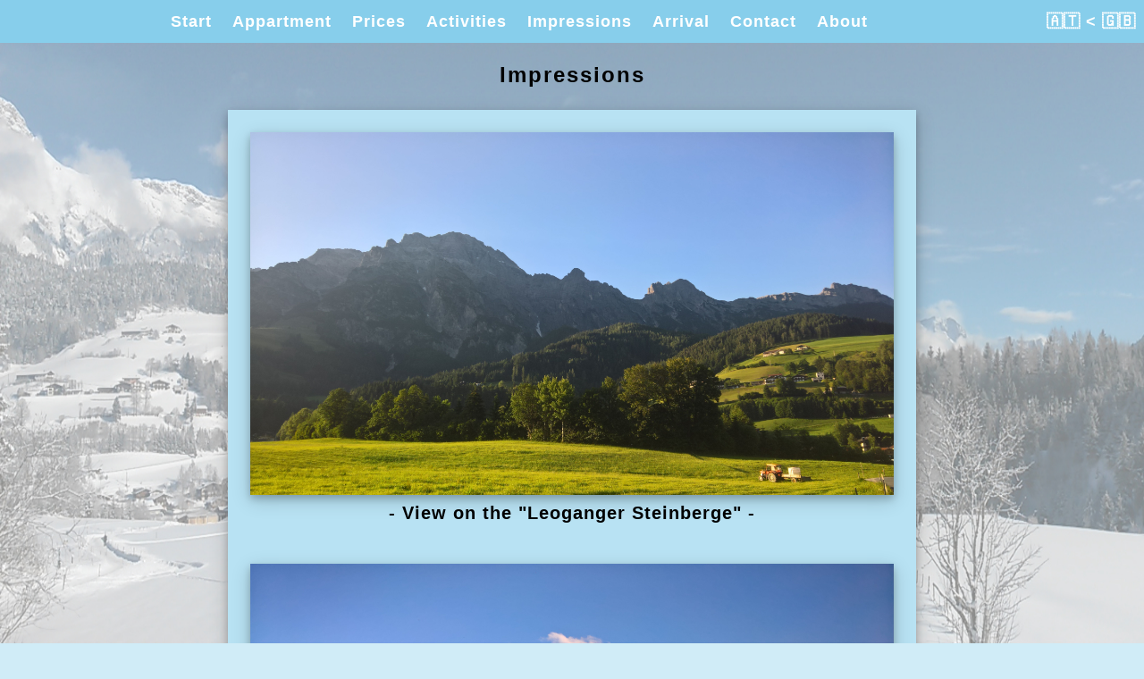

--- FILE ---
content_type: text/html
request_url: http://www.fewo-herbst.at/html/impressions.html
body_size: 1331
content:
<!DOCTYPE html>
<html lang="en" class="w3-theme-l3">
	<head>
		<title>Appartment Morning Sun</title>
		<meta charset="UTF-8">
		<meta name="description" content="Herbst's Appartment">
		<meta name="keywords" content="Leogang,Saalfelden,Saalbach,Fieberbrunn,appartment,accomodation,family,fun,entertainment,event,culture,hotel,motel,holiday,Asitz,Skicircus,ski,
		winter,summer,bikepark,bike,funpark,nitro,snowpark,snow,alps,Austria,hiking,cross-country-skiing,sun">
		<meta name="author" content="Stefan Herbst">
		<meta name="viewport" content="width=device-width,initial-scale=1.0">
		<link rel="icon" href="../images/favicon.ico" type="image/gif">
		<link rel="stylesheet" href="../styling/styling.css">
		<link rel="stylesheet" href="../styling/w3-theme-light-blue.css">
		<script src="../scripts/script.js"></script>
	</head>
	<body>
		<div style="text-align:center" class="topNav" id="myTopNav">
			<a href="./index_en.html">Start</a>
			<a href="./appartment.html">Appartment</a>
			<a href="./price.html">Prices</a>
			<a href="./activities.html">Activities</a>
			<a href="./impressions.html">Impressions</a>
			<a href="./arrival.html">Arrival</a>
			<a href="./contact.html">Contact</a>
			<a href="./about.html">About</a>
			<a class="floatRight" href="./impressionen.html">&#x1F1E6;&#x1F1F9; < &#x1F1EC;&#x1F1E7;</a>
			<a href="javascript:void(0);" class="icon" onclick="myFunction()">&#9776;</a>
		</div>

		<h2 class="textAlignCenter letterSpacing2" id="aktivitaetenH2">Impressions</h2>
		
		<div class="textAlignCenter" id="ferienwohnungGalerieOuterCenterer">
			<article class="boxShadow displayInlineBlock backgroundColor" id="ferienwohnungGalerieInnerCenterer">
				<div class="displayInlineBlock" id="ferienwohnungGalerieContent">
					<div>
						<a target="_blank" href="../images/sommer01.jpg"><img class="boxShadow" src="../images_compressed/sommer01.jpg" alt="Image not available: 'sommer01.jpg'"></a>
						<p class="fontWeightBold letterSpacing1">- View on the "Leoganger Steinberge" -</p>
					</div>
					
					<div>
						<a target="_blank" href="../images/sommer02.jpg"><img class="boxShadow" src="../images_compressed/sommer02.jpg" alt="Image not available: 'sommer02.jpg'"></a>
						<p class="fontWeightBold letterSpacing1">- View on the "Leoganger Grasberge" -</p>
					</div>
					
					<div>
						<a target="_blank" href="../images/sommer03.jpg"><img class="boxShadow" src="../images_compressed/sommer03.jpg" alt="Image not available: 'sommer03.jpg'"></a>
						<p class="fontWeightBold letterSpacing1">- Sunrise on the terrace -</p>
					</div>
					
					<div>
						<a target="_blank" href="../images/sommer04.jpg"><img class="boxShadow" src="../images_compressed/sommer04.jpg" alt="Image not available: 'sommer04.jpg'"></a>
						<p class="fontWeightBold letterSpacing1">- Sunset on Asitz -</p>
					</div>
				</div>
			</article>
		</div>
		
		<div class="textAlignCenter" id="ferienwohnungGalerieOuterCenterer">
			<article class="boxShadow displayInlineBlock backgroundColorWhite" id="ferienwohnungGalerieInnerCenterer">
				<div class="displayInlineBlock" id="ferienwohnungGalerieContent">
					<div>
						<a target="_blank" href="../images/winter01.jpg"><img class="boxShadow" src="../images_compressed/winter01.jpg" alt="Image not available: 'winter01.jpg'"></a>
						<p class="fontWeightBold letterSpacing1">- Snowy surrounding at our appartment -</p>
					</div>
					
					<div>
						<a target="_blank" href="../images/winter02.jpg"><img class="boxShadow" src="../images_compressed/winter02.jpg" alt="Image not available: 'winter02.jpg'"></a>
						<p class="fontWeightBold letterSpacing1">- View on our garden in winter -</p>
					</div>
					
					<div>
						<a target="_blank" href="../images/winter03.jpg"><img class="boxShadow" src="../images_compressed/winter03.jpg" alt="Image not available: 'winter03.jpg'"></a>
						<p class="fontWeightBold letterSpacing1">- "Leoganger Steinberge" in winter wonderland -</p>
					</div>
					
					<div>
						<a target="_blank" href="../images/winter04.jpg"><img class="boxShadow" src="../images_compressed/winter04.jpg" alt="Image not available: 'winter04.jpg'"></a>
						<p class="fontWeightBold letterSpacing1">- Snowy impressions -</p>
					</div>
				</div>
			</article>
		</div>
		
		<div class="textAlignCenter footerCenterer">
			<div class="textAlignCenter fontWeightBold displayInlineBlock footer backgroundColorWhite opacity letterSpacing1">
				<p>Herbstzeit - Appartment Morning Sun &nbsp;|&nbsp; Rain 32, A-5771 Leogang &nbsp;|&nbsp; &#9742; tel.: <a target="_blank" href="tel:00436644887690">+43(0)664 4887690</a> 
				&nbsp;|&nbsp; &#9993; e-mail: <a target="_blank" href="mailto:urlaub@chalet-leogang.at">urlaub@chalet-leogang.at</a> &nbsp;|&nbsp; &copy; Stefan Herbst</p>
			</div>
		</div>
	</body>
</html>

--- FILE ---
content_type: text/css
request_url: http://www.fewo-herbst.at/styling/styling.css
body_size: 1841
content:
html{
	font-family: "Arial", sans-serif;
	background-image:url(../images/winter01_transparent.jpg);
	background-size:100% 100%;
	background-repeat:no-repeat;
	background-attachment:fixed;
}
ul{text-align:left;}
.topNav{
	overflow:hidden;
	position:fixed;
	top:0;
	left:0;
	right:0;
	max-width:100%;
	z-index:2;
	letter-spacing:1px;
	background-color:#87ceeb;
}
.topNav a{
	float:center;
	display:inline-block;
	color:white;
	text-align:center;
	padding:13.5px 9px;
	text-decoration:none;
	font-size:18px;
	font-weight:bold;
}
.topNav a:hover{background-color:black;}
.topNav .icon{display:none;}

#indexImgCenterer img{
	margin-top:50px;
	max-width:100%;
	max-height:90vh;
}
#indexContentCenterer{margin-top:10px;}
#indexContent{
	max-width:90%;
	padding-left:25px;
	padding-right:25px;
}
#indexContent p{font-size:18px;}

#ferienwohnungContentCenterer{margin-top:70px;}
#ferienwohnungContent{max-width:57%;}
#ferienwohnungContent p{
	padding-left:25px;
	padding-right:25px;
}
#ferienwohnungContent ul li{
	padding-right:25px;
	margin-bottom:10px;
}
#ferienwohnungGrundrissCenterer{margin-top:20px;}
#ferienwohnungGrundrissContent{
	min-width:57%;
	max-width:57%;
	padding-top:5px;
	padding-left:25px;
	padding-right:25px;
	padding-bottom:25px;
}
#ferienwohnungGrundrissContent img{max-width:100%;}
#ferienwohnungGalerieOuterCenterer{margin-top:25px;}
#ferienwohnungGalerieInnerCenterer{
	max-width:57%;
	padding-left:25px;
	padding-right:25px;
	padding-bottom:5px;
}
#ferienwohnungGalerieInnerCenterer h2{margin-bottom:-10px;}
#ferienwohnungGalerieContent img{
	max-width:100%;
	margin-top:25px;
}
#ferienwohnungGalerieContent p{
	font-size:20px;
	margin-top:5px;
}
#preiseTableCenterer{margin-top:70px;}
#preiseTable{
	display:inline-block;
	max-width:50%;
	padding:20px;
	font-size:20px;
}
#h4PreiseTableCenterer{margin-top:-20px;}
.h4BelowCenterer{margin-top:-15px;}
.preiseH4Below{
	padding-top:10px;
	padding-left:10px;
	padding-right:10px;
	padding-bottom:10px;
}
.preiseUl{
	margin-top:-10px;
	padding-bottom:5px;
	font-size:16px;
}
.preiseUlCenterer{
	padding-right:25px;
	margin-bottom:10px;
}
td{
	padding-right:10px;
}
#zusatzleistungenCenterer{margin-top:10px;}
#zusatzleistungenP{margin-top:-15px;}
#inkludierteLeistungenCenterer{margin-top:30px;}
#externeLeistungenCenterer{margin-top:10px;}
#infoCenterer{margin-top:30px;}
#ermaessigungen{
	padding-left:10px;
	padding-right:10px;
	margin-top:30px;
	padding-bottom:10px;
	max-width:57%;
}
.ermaessigungenImage{max-width:57%;}
.ermaessigungenP{margin-top:-15px;}
.preiseContent{width:50%;}
.preiseContentUl{width:51.5%;}
#aktivitaeten{
	padding-top:10px;
	padding-bottom:10px;
	padding-left:25px;
	padding-right:25px;
	max-width:57%;
}
#aktivitaetenH2{margin-top:70px;}
.aktivitaetenImage{max-width:57%;}
#iframeFormatter{
	margin-top:10px;
	max-width:100%;
}
#iframeFormatter iframe{
	border:none;
	min-width:57%;
	max-width:57%;
	min-height:300px;
}
#anreiseH2{
	margin-top: 70px;
	margin-bottom:-40px;
}
#anreiseCenterer{margin-top: 50px;}
#anreiseCenterer2{margin-top: 20px;}
#anreiseFormatter{max-width:57%;}
#oebbPlugin{width:57%}
#kontaktFormatter{
	padding-top:10px;
	padding-bottom:10px;
	padding-left:25px;
	padding-right:25px;
	max-width:57%;
}
#formCenterer{
	margin-top:10px;
}
#booking{
	padding-top:5px;
	padding-bottom:5px;
	padding-left:5px;
	padding-right:5px;
}
#submitButton{
	background-color: white;
	border: 1px solid black;
	font-size:14px;
}
#submitButton:hover{background-color: lightgrey;}
#impressumHeader{margin-top:70px;}
.impressumContentCenterer{margin-bottom:25px;}
.impressumContent{
	padding-left:25px;
	padding-right:25px;
	min-width:50%;
}
.footerCenterer{margin-top:10px;}
.footer{
	max-width:100%;
	font-size:16px;
	padding-left:25px;
	padding-right:25px;
}
.textAlignLeft{text-align:left;}
.textAlignCenter{text-align:center;}
.textAlignRight{text-align:right;}

.floatLeft{float:left;}
.floatRight{float:right;}
.floatNone{float:none;}

.positionAbsolute{position:absolute;}
.positionRelative{position:relative;}
.positionFixed{position:fixed;}

.displayBlock{display:block;}
.displayInline{display:inline;}
.displayInlineBlock{display:inline-block;}
.displayNone{display:none;}

.zIndex0{z-index:0;}
.zIndex1{z-index:1;}
.zIndex2{z-index:2;}

.backgroundColorLight{background-color:#87ceeb;}
.backgroundColor{background-color:#b8e2f3;}
.backgroundColorWhite{background-color:white}

.colorL5{color:#e9fffd;}
.colorL4{color:#b7fff8;}
.colorL3{color:#6efff1;}
.colorL2{color:#26ffe9;}
.colorL1{color:#00dcc6;}
.colorTeal{color:#009688;}
.colorD1{color:#008578;}
.colorD2{color:#00766a;}
.colorD3{color:#00685d;}
.colorD4{color:#005950;}
.colorD5{color:#004a43;}

.overflowHidden{
	overflow:hidden;
}
.letterSpacing1{letter-spacing:1px;}
.letterSpacing2{letter-spacing:2px;}

.boxShadow{
	box-shadow: 0 4px 8px 0 rgba(0,0,0,0.2), 0 6px 20px 0 rgba(0,0,0,0.19);
}
.fontWeightBold{font-weight:bold;}
.opacity{opacity:0.8;}

.preiseMainText{
	text-align:center;
	letter-spacing:1px;
	z-index:0;

}
.preiseTop{
	text-align:center;
	margin-top:79px;
	letter-spacing:1px;
	z-index:0;
}

.preiseBottomText{
	font-weight:bold;
}

.impressumMainText{
	text-align:center;
	letter-spacing:1px;
	z-index:0;
	color:#004a43;
	box-shadow: 0 4px 8px 0 rgba(0,0,0,0.2), 0 6px 20px 0 rgba(0,0,0,0.19);
	display:inline-block;
	padding-left:20px;
	padding-right:20px;
	margin-bottom:20px;
	width:47%;
}
.impressumMainFormatter{
	text-align:center;
}

@media screen and (max-width:1062px){
	.topNav a{float:left;}
	.topNav a:not(:first-child){display:none;}
	.topNav a.icon{
		float:right;
		display:block;
	}
	.topNav.responsive{
		position:fixed;
		top:0;
		left:0;
		right:0;
		max-width:100%;
		z-index:2;
		background-color:#87ceeb;
	}
	.topNav.responsive a{
		float:none;
		display:block;
		text-align:left;
	}
	.topNav.responsive .icon{
		position:absolute;
		right:0;
		top:0;
	}
	#indexContent h1{font-size: 20px;}
	#indexContent p{font-size:14px;}

	#ferienwohnungContent{max-width:100%;}
	#ferienwohnungGrundrissContent{
		max-width:100%;
		padding-top:5px;
		padding-left:10px;
		padding-right:10px;
		padding-bottom:5px;
	}
	#ferienwohnungGalerieInnerCenterer{
		max-width:100%;
		padding-top:5px;
		padding-left:10px;
		padding-right:10px;
		padding-bottom:5px;
	}
	#ferienwohnungGalerieContent{max-width:100%;}
	#ferienwohnungContent h2{font-size:20px;}
	#ferienwohnungGrundrissContent h2{font-size:20px;}
	#ferienwohnungGalerieHeader{font-size:20px;}
	#ferienwohnungGalerieContent p{font-size:14px;}
	#preiseTable{max-width:100%;}
	.preiseUlCenterer{font-size:14px;}
	#h4PreiseTableCenterer{font-size:14px;}
	#inkludierteLeistungenCenterer{font-size:14px;}
	#externeLeistungenCenterer{font-size:14px;}
	#zusatzleistungenCenterer{font-size:14px;}
	.h4BelowCenterer{font-size:14px;}
	#info{
		max-width:100%;
		font-size:14px;
	}
	#ermaessigungenCenterer{font-size:14px;}
	#ermaessigungen{max-width:100%}
	.ermaessigungenImage{max-width:100%;}
	.aktivitaetenImage{max-width:100%;}
	.preiseContent{
		width:auto;
		max-width:100%;
	}
	.preiseContentUl{
		width:auto;
		max-width:100%;
	}
	#aktivitaeten{max-width:100%}
	#aktivitaetenCenterer{font-size:16px;}
	#anreiseFormatter{max-width:100%;}
	#iframeFormatter iframe{
		min-width:100%;
		max-width:100%;
	}
	#oebbPlugin{width:100%}
	.footer{font-size:14px;}
	.impressumContent{
		max-width:100%;
		font-size:14px;
		padding-left:20px;
		padding-right:20px;
	}
	#kontaktFormatter{
		max-width:100%;
	}
}

--- FILE ---
content_type: text/css
request_url: http://www.fewo-herbst.at/styling/w3-theme-light-blue.css
body_size: 251
content:
.w3-theme-l5 {color:#000 !important; background-color:#f8fcfe !important}
.w3-theme-l4 {color:#000 !important; background-color:#e7f5fb !important}
.w3-theme-l3 {color:#000 !important; background-color:#d0ecf7 !important}
.w3-theme-l2 {color:#000 !important; background-color:#b8e2f3 !important}
.w3-theme-l1 {color:#000 !important; background-color:#a1d9ef !important}
.w3-theme-d1 {color:#000 !important; background-color:#69c2e6 !important}
.w3-theme-d2 {color:#fff !important; background-color:#4ab6e0 !important}
.w3-theme-d3 {color:#fff !important; background-color:#2aa9db !important}
.w3-theme-d4 {color:#fff !important; background-color:#2092bf !important}
.w3-theme-d5 {color:#fff !important; background-color:#1b7a9f !important}

.w3-theme-light {color:#000 !important; background-color:#f8fcfe !important}
.w3-theme-dark {color:#fff !important; background-color:#1b7a9f !important}
.w3-theme-action {color:#fff !important; background-color:#1b7a9f !important}

.w3-theme {color:#000 !important; background-color:#87ceeb !important}
.w3-text-theme {color:#87ceeb !important}
.w3-border-theme {border-color:#87ceeb !important}

.w3-hover-theme:hover {color:#000 !important; background-color:#87ceeb !important}
.w3-hover-text-theme:hover {color:#87ceeb !important}
.w3-hover-border-theme:hover {border-color:#87ceeb !important}

--- FILE ---
content_type: text/javascript
request_url: http://www.fewo-herbst.at/scripts/script.js
body_size: 451
content:
function myFunction(){
	var x = document.getElementById("myTopNav");
	if(x.className == "topNav")
		x.className += " responsive";
	else
		x.className = "topNav";
}

function chkName(){
	var name = document.getElementsByName("name")[0];
	if(name.value.length <= 0){
		name.style.background="crimson";
		document.getElementById("submitButton").disabled=true;
	}
	else{
		if(chkAllFields())
			document.getElementById("submitButton").disabled=false;
	}
}

function chkMail(){
	var mail = document.getElementsByName("mail")[0];
	if(mail.value.length <= 0){
		mail.style.background="crimson";
		document.getElementById("submitButton").disabled=true;
	}
	else{
		if(chkAllFields())	
			document.getElementById("submitButton").disabled=false;
	}
}

function chkArrive(){
	var arrive = document.getElementsByName("arrive")[0];
	if(arrive.value.length <= 0){
		arrive.style.background="crimson";
		document.getElementById("submitButton").disabled=true;
	}
	else{
		if(chkAllFields())
			document.getElementById("submitButton").disabled=false;
	}
}

function chkLeave(){
	var leave = document.getElementsByName("leave")[0];
	if(leave.value.length <= 0){
		leave.style.background="crimson";
		document.getElementById("submitButton").disabled=true;
	}
	else{
		if(chkAllFields())
			document.getElementById("submitButton").disabled=false;
	}
}

function chkAllFields(){
	var retVal = false;
	var name = document.getElementsByName("name")[0];
	var mail = document.getElementsByName("mail")[0];
	var arrive = document.getElementsByName("arrive")[0];
	var leave = document.getElementsByName("leave")[0];
	
	if(name.value.length > 0 && mail.value.length > 0 && arrive.value.length > 0 && leave.value.length > 0){
		retVal = true;
	}
	return retVal;
}

function changeNameLook(){document.getElementsByName("name")[0].style.background="white";}
function changeMailLook(){document.getElementsByName("mail")[0].style.background="white";}
function changeArriveLook(){document.getElementsByName("arrive")[0].style.background="white";}
function changeLeaveLook(){document.getElementsByName("leave")[0].style.background="white";}
